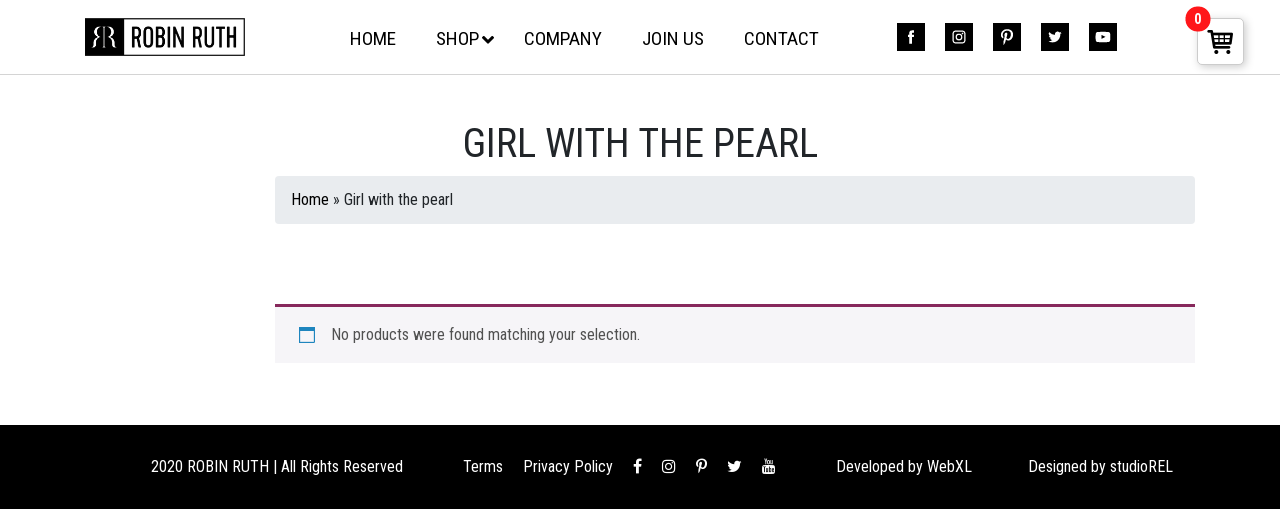

--- FILE ---
content_type: text/html; charset=UTF-8
request_url: https://robin-ruth.com/holland/product-tag/girl-with-the-pearl/
body_size: 10960
content:
<!DOCTYPE html>
<html lang="en-US">
<head>
	<meta charset="UTF-8">
	<meta name="viewport" content="width=device-width, initial-scale=1, shrink-to-fit=no">
	<link rel="profile" href="https://gmpg.org/xfn/11">
	<meta name='robots' content='index, follow, max-image-preview:large, max-snippet:-1, max-video-preview:-1' />
	<style>img:is([sizes="auto" i], [sizes^="auto," i]) { contain-intrinsic-size: 3000px 1500px }</style>
	
	<!-- This site is optimized with the Yoast SEO plugin v25.7 - https://yoast.com/wordpress/plugins/seo/ -->
	<title>Girl with the pearl Archives - Holland</title>
	<link rel="canonical" href="https://robin-ruth.com/holland/product-tag/girl-with-the-pearl/" />
	<meta property="og:locale" content="en_US" />
	<meta property="og:type" content="article" />
	<meta property="og:title" content="Girl with the pearl Archives - Holland" />
	<meta property="og:url" content="https://robin-ruth.com/holland/product-tag/girl-with-the-pearl/" />
	<meta property="og:site_name" content="Holland" />
	<meta name="twitter:card" content="summary_large_image" />
	<meta name="twitter:site" content="@RobinRuthAll" />
	<script type="application/ld+json" class="yoast-schema-graph">{"@context":"https://schema.org","@graph":[{"@type":"CollectionPage","@id":"https://robin-ruth.com/holland/product-tag/girl-with-the-pearl/","url":"https://robin-ruth.com/holland/product-tag/girl-with-the-pearl/","name":"Girl with the pearl Archives - Holland","isPartOf":{"@id":"https://robin-ruth.com/holland/#website"},"breadcrumb":{"@id":"https://robin-ruth.com/holland/product-tag/girl-with-the-pearl/#breadcrumb"},"inLanguage":"en-US"},{"@type":"BreadcrumbList","@id":"https://robin-ruth.com/holland/product-tag/girl-with-the-pearl/#breadcrumb","itemListElement":[{"@type":"ListItem","position":1,"name":"Home","item":"https://robin-ruth.com/holland/"},{"@type":"ListItem","position":2,"name":"Girl with the pearl"}]},{"@type":"WebSite","@id":"https://robin-ruth.com/holland/#website","url":"https://robin-ruth.com/holland/","name":"Robin Ruth Holland","description":"International casual lifestyle brand for the free-spirited traveler","publisher":{"@id":"https://robin-ruth.com/holland/#organization"},"potentialAction":[{"@type":"SearchAction","target":{"@type":"EntryPoint","urlTemplate":"https://robin-ruth.com/holland/?s={search_term_string}"},"query-input":{"@type":"PropertyValueSpecification","valueRequired":true,"valueName":"search_term_string"}}],"inLanguage":"en-US"},{"@type":"Organization","@id":"https://robin-ruth.com/holland/#organization","name":"Robin Ruth Holland","url":"https://robin-ruth.com/holland/","logo":{"@type":"ImageObject","inLanguage":"en-US","@id":"https://robin-ruth.com/holland/#/schema/logo/image/","url":"https://robin-ruth.com/holland/wp-content/uploads/sites/13/2020/10/logo.jpeg","contentUrl":"https://robin-ruth.com/holland/wp-content/uploads/sites/13/2020/10/logo.jpeg","width":736,"height":186,"caption":"Robin Ruth Holland"},"image":{"@id":"https://robin-ruth.com/holland/#/schema/logo/image/"},"sameAs":["https://www.facebook.com/RobinRuthOriginal/","https://x.com/RobinRuthAll","https://www.instagram.com/robinruthoriginal/","https://www.pinterest.com/robinruthall","https://youtube.com/c/RobinRuthALL"]}]}</script>
	<!-- / Yoast SEO plugin. -->


<link rel='dns-prefetch' href='//www.googletagmanager.com' />
<link rel="alternate" type="application/rss+xml" title="Holland &raquo; Feed" href="https://robin-ruth.com/holland/feed/" />
<link rel="alternate" type="application/rss+xml" title="Holland &raquo; Comments Feed" href="https://robin-ruth.com/holland/comments/feed/" />
<link rel="alternate" type="application/rss+xml" title="Holland &raquo; Girl with the pearl Tag Feed" href="https://robin-ruth.com/holland/product-tag/girl-with-the-pearl/feed/" />
<script type="text/javascript">
/* <![CDATA[ */
window._wpemojiSettings = {"baseUrl":"https:\/\/s.w.org\/images\/core\/emoji\/16.0.1\/72x72\/","ext":".png","svgUrl":"https:\/\/s.w.org\/images\/core\/emoji\/16.0.1\/svg\/","svgExt":".svg","source":{"concatemoji":"https:\/\/robin-ruth.com\/holland\/wp-includes\/js\/wp-emoji-release.min.js?ver=6.8.3"}};
/*! This file is auto-generated */
!function(s,n){var o,i,e;function c(e){try{var t={supportTests:e,timestamp:(new Date).valueOf()};sessionStorage.setItem(o,JSON.stringify(t))}catch(e){}}function p(e,t,n){e.clearRect(0,0,e.canvas.width,e.canvas.height),e.fillText(t,0,0);var t=new Uint32Array(e.getImageData(0,0,e.canvas.width,e.canvas.height).data),a=(e.clearRect(0,0,e.canvas.width,e.canvas.height),e.fillText(n,0,0),new Uint32Array(e.getImageData(0,0,e.canvas.width,e.canvas.height).data));return t.every(function(e,t){return e===a[t]})}function u(e,t){e.clearRect(0,0,e.canvas.width,e.canvas.height),e.fillText(t,0,0);for(var n=e.getImageData(16,16,1,1),a=0;a<n.data.length;a++)if(0!==n.data[a])return!1;return!0}function f(e,t,n,a){switch(t){case"flag":return n(e,"\ud83c\udff3\ufe0f\u200d\u26a7\ufe0f","\ud83c\udff3\ufe0f\u200b\u26a7\ufe0f")?!1:!n(e,"\ud83c\udde8\ud83c\uddf6","\ud83c\udde8\u200b\ud83c\uddf6")&&!n(e,"\ud83c\udff4\udb40\udc67\udb40\udc62\udb40\udc65\udb40\udc6e\udb40\udc67\udb40\udc7f","\ud83c\udff4\u200b\udb40\udc67\u200b\udb40\udc62\u200b\udb40\udc65\u200b\udb40\udc6e\u200b\udb40\udc67\u200b\udb40\udc7f");case"emoji":return!a(e,"\ud83e\udedf")}return!1}function g(e,t,n,a){var r="undefined"!=typeof WorkerGlobalScope&&self instanceof WorkerGlobalScope?new OffscreenCanvas(300,150):s.createElement("canvas"),o=r.getContext("2d",{willReadFrequently:!0}),i=(o.textBaseline="top",o.font="600 32px Arial",{});return e.forEach(function(e){i[e]=t(o,e,n,a)}),i}function t(e){var t=s.createElement("script");t.src=e,t.defer=!0,s.head.appendChild(t)}"undefined"!=typeof Promise&&(o="wpEmojiSettingsSupports",i=["flag","emoji"],n.supports={everything:!0,everythingExceptFlag:!0},e=new Promise(function(e){s.addEventListener("DOMContentLoaded",e,{once:!0})}),new Promise(function(t){var n=function(){try{var e=JSON.parse(sessionStorage.getItem(o));if("object"==typeof e&&"number"==typeof e.timestamp&&(new Date).valueOf()<e.timestamp+604800&&"object"==typeof e.supportTests)return e.supportTests}catch(e){}return null}();if(!n){if("undefined"!=typeof Worker&&"undefined"!=typeof OffscreenCanvas&&"undefined"!=typeof URL&&URL.createObjectURL&&"undefined"!=typeof Blob)try{var e="postMessage("+g.toString()+"("+[JSON.stringify(i),f.toString(),p.toString(),u.toString()].join(",")+"));",a=new Blob([e],{type:"text/javascript"}),r=new Worker(URL.createObjectURL(a),{name:"wpTestEmojiSupports"});return void(r.onmessage=function(e){c(n=e.data),r.terminate(),t(n)})}catch(e){}c(n=g(i,f,p,u))}t(n)}).then(function(e){for(var t in e)n.supports[t]=e[t],n.supports.everything=n.supports.everything&&n.supports[t],"flag"!==t&&(n.supports.everythingExceptFlag=n.supports.everythingExceptFlag&&n.supports[t]);n.supports.everythingExceptFlag=n.supports.everythingExceptFlag&&!n.supports.flag,n.DOMReady=!1,n.readyCallback=function(){n.DOMReady=!0}}).then(function(){return e}).then(function(){var e;n.supports.everything||(n.readyCallback(),(e=n.source||{}).concatemoji?t(e.concatemoji):e.wpemoji&&e.twemoji&&(t(e.twemoji),t(e.wpemoji)))}))}((window,document),window._wpemojiSettings);
/* ]]> */
</script>
<link rel='stylesheet' id='woo-conditional-shipping-blocks-style-css' href='https://robin-ruth.com/holland/wp-content/plugins/conditional-shipping-for-woocommerce/frontend/css/woo-conditional-shipping.css?ver=3.5.0.free' type='text/css' media='all' />
<style id='wp-emoji-styles-inline-css' type='text/css'>

	img.wp-smiley, img.emoji {
		display: inline !important;
		border: none !important;
		box-shadow: none !important;
		height: 1em !important;
		width: 1em !important;
		margin: 0 0.07em !important;
		vertical-align: -0.1em !important;
		background: none !important;
		padding: 0 !important;
	}
</style>
<link rel='stylesheet' id='wp-block-library-css' href='https://robin-ruth.com/holland/wp-includes/css/dist/block-library/style.min.css?ver=6.8.3' type='text/css' media='all' />
<style id='classic-theme-styles-inline-css' type='text/css'>
/*! This file is auto-generated */
.wp-block-button__link{color:#fff;background-color:#32373c;border-radius:9999px;box-shadow:none;text-decoration:none;padding:calc(.667em + 2px) calc(1.333em + 2px);font-size:1.125em}.wp-block-file__button{background:#32373c;color:#fff;text-decoration:none}
</style>
<style id='global-styles-inline-css' type='text/css'>
:root{--wp--preset--aspect-ratio--square: 1;--wp--preset--aspect-ratio--4-3: 4/3;--wp--preset--aspect-ratio--3-4: 3/4;--wp--preset--aspect-ratio--3-2: 3/2;--wp--preset--aspect-ratio--2-3: 2/3;--wp--preset--aspect-ratio--16-9: 16/9;--wp--preset--aspect-ratio--9-16: 9/16;--wp--preset--color--black: #000000;--wp--preset--color--cyan-bluish-gray: #abb8c3;--wp--preset--color--white: #ffffff;--wp--preset--color--pale-pink: #f78da7;--wp--preset--color--vivid-red: #cf2e2e;--wp--preset--color--luminous-vivid-orange: #ff6900;--wp--preset--color--luminous-vivid-amber: #fcb900;--wp--preset--color--light-green-cyan: #7bdcb5;--wp--preset--color--vivid-green-cyan: #00d084;--wp--preset--color--pale-cyan-blue: #8ed1fc;--wp--preset--color--vivid-cyan-blue: #0693e3;--wp--preset--color--vivid-purple: #9b51e0;--wp--preset--gradient--vivid-cyan-blue-to-vivid-purple: linear-gradient(135deg,rgba(6,147,227,1) 0%,rgb(155,81,224) 100%);--wp--preset--gradient--light-green-cyan-to-vivid-green-cyan: linear-gradient(135deg,rgb(122,220,180) 0%,rgb(0,208,130) 100%);--wp--preset--gradient--luminous-vivid-amber-to-luminous-vivid-orange: linear-gradient(135deg,rgba(252,185,0,1) 0%,rgba(255,105,0,1) 100%);--wp--preset--gradient--luminous-vivid-orange-to-vivid-red: linear-gradient(135deg,rgba(255,105,0,1) 0%,rgb(207,46,46) 100%);--wp--preset--gradient--very-light-gray-to-cyan-bluish-gray: linear-gradient(135deg,rgb(238,238,238) 0%,rgb(169,184,195) 100%);--wp--preset--gradient--cool-to-warm-spectrum: linear-gradient(135deg,rgb(74,234,220) 0%,rgb(151,120,209) 20%,rgb(207,42,186) 40%,rgb(238,44,130) 60%,rgb(251,105,98) 80%,rgb(254,248,76) 100%);--wp--preset--gradient--blush-light-purple: linear-gradient(135deg,rgb(255,206,236) 0%,rgb(152,150,240) 100%);--wp--preset--gradient--blush-bordeaux: linear-gradient(135deg,rgb(254,205,165) 0%,rgb(254,45,45) 50%,rgb(107,0,62) 100%);--wp--preset--gradient--luminous-dusk: linear-gradient(135deg,rgb(255,203,112) 0%,rgb(199,81,192) 50%,rgb(65,88,208) 100%);--wp--preset--gradient--pale-ocean: linear-gradient(135deg,rgb(255,245,203) 0%,rgb(182,227,212) 50%,rgb(51,167,181) 100%);--wp--preset--gradient--electric-grass: linear-gradient(135deg,rgb(202,248,128) 0%,rgb(113,206,126) 100%);--wp--preset--gradient--midnight: linear-gradient(135deg,rgb(2,3,129) 0%,rgb(40,116,252) 100%);--wp--preset--font-size--small: 13px;--wp--preset--font-size--medium: 20px;--wp--preset--font-size--large: 36px;--wp--preset--font-size--x-large: 42px;--wp--preset--spacing--20: 0.44rem;--wp--preset--spacing--30: 0.67rem;--wp--preset--spacing--40: 1rem;--wp--preset--spacing--50: 1.5rem;--wp--preset--spacing--60: 2.25rem;--wp--preset--spacing--70: 3.38rem;--wp--preset--spacing--80: 5.06rem;--wp--preset--shadow--natural: 6px 6px 9px rgba(0, 0, 0, 0.2);--wp--preset--shadow--deep: 12px 12px 50px rgba(0, 0, 0, 0.4);--wp--preset--shadow--sharp: 6px 6px 0px rgba(0, 0, 0, 0.2);--wp--preset--shadow--outlined: 6px 6px 0px -3px rgba(255, 255, 255, 1), 6px 6px rgba(0, 0, 0, 1);--wp--preset--shadow--crisp: 6px 6px 0px rgba(0, 0, 0, 1);}:where(.is-layout-flex){gap: 0.5em;}:where(.is-layout-grid){gap: 0.5em;}body .is-layout-flex{display: flex;}.is-layout-flex{flex-wrap: wrap;align-items: center;}.is-layout-flex > :is(*, div){margin: 0;}body .is-layout-grid{display: grid;}.is-layout-grid > :is(*, div){margin: 0;}:where(.wp-block-columns.is-layout-flex){gap: 2em;}:where(.wp-block-columns.is-layout-grid){gap: 2em;}:where(.wp-block-post-template.is-layout-flex){gap: 1.25em;}:where(.wp-block-post-template.is-layout-grid){gap: 1.25em;}.has-black-color{color: var(--wp--preset--color--black) !important;}.has-cyan-bluish-gray-color{color: var(--wp--preset--color--cyan-bluish-gray) !important;}.has-white-color{color: var(--wp--preset--color--white) !important;}.has-pale-pink-color{color: var(--wp--preset--color--pale-pink) !important;}.has-vivid-red-color{color: var(--wp--preset--color--vivid-red) !important;}.has-luminous-vivid-orange-color{color: var(--wp--preset--color--luminous-vivid-orange) !important;}.has-luminous-vivid-amber-color{color: var(--wp--preset--color--luminous-vivid-amber) !important;}.has-light-green-cyan-color{color: var(--wp--preset--color--light-green-cyan) !important;}.has-vivid-green-cyan-color{color: var(--wp--preset--color--vivid-green-cyan) !important;}.has-pale-cyan-blue-color{color: var(--wp--preset--color--pale-cyan-blue) !important;}.has-vivid-cyan-blue-color{color: var(--wp--preset--color--vivid-cyan-blue) !important;}.has-vivid-purple-color{color: var(--wp--preset--color--vivid-purple) !important;}.has-black-background-color{background-color: var(--wp--preset--color--black) !important;}.has-cyan-bluish-gray-background-color{background-color: var(--wp--preset--color--cyan-bluish-gray) !important;}.has-white-background-color{background-color: var(--wp--preset--color--white) !important;}.has-pale-pink-background-color{background-color: var(--wp--preset--color--pale-pink) !important;}.has-vivid-red-background-color{background-color: var(--wp--preset--color--vivid-red) !important;}.has-luminous-vivid-orange-background-color{background-color: var(--wp--preset--color--luminous-vivid-orange) !important;}.has-luminous-vivid-amber-background-color{background-color: var(--wp--preset--color--luminous-vivid-amber) !important;}.has-light-green-cyan-background-color{background-color: var(--wp--preset--color--light-green-cyan) !important;}.has-vivid-green-cyan-background-color{background-color: var(--wp--preset--color--vivid-green-cyan) !important;}.has-pale-cyan-blue-background-color{background-color: var(--wp--preset--color--pale-cyan-blue) !important;}.has-vivid-cyan-blue-background-color{background-color: var(--wp--preset--color--vivid-cyan-blue) !important;}.has-vivid-purple-background-color{background-color: var(--wp--preset--color--vivid-purple) !important;}.has-black-border-color{border-color: var(--wp--preset--color--black) !important;}.has-cyan-bluish-gray-border-color{border-color: var(--wp--preset--color--cyan-bluish-gray) !important;}.has-white-border-color{border-color: var(--wp--preset--color--white) !important;}.has-pale-pink-border-color{border-color: var(--wp--preset--color--pale-pink) !important;}.has-vivid-red-border-color{border-color: var(--wp--preset--color--vivid-red) !important;}.has-luminous-vivid-orange-border-color{border-color: var(--wp--preset--color--luminous-vivid-orange) !important;}.has-luminous-vivid-amber-border-color{border-color: var(--wp--preset--color--luminous-vivid-amber) !important;}.has-light-green-cyan-border-color{border-color: var(--wp--preset--color--light-green-cyan) !important;}.has-vivid-green-cyan-border-color{border-color: var(--wp--preset--color--vivid-green-cyan) !important;}.has-pale-cyan-blue-border-color{border-color: var(--wp--preset--color--pale-cyan-blue) !important;}.has-vivid-cyan-blue-border-color{border-color: var(--wp--preset--color--vivid-cyan-blue) !important;}.has-vivid-purple-border-color{border-color: var(--wp--preset--color--vivid-purple) !important;}.has-vivid-cyan-blue-to-vivid-purple-gradient-background{background: var(--wp--preset--gradient--vivid-cyan-blue-to-vivid-purple) !important;}.has-light-green-cyan-to-vivid-green-cyan-gradient-background{background: var(--wp--preset--gradient--light-green-cyan-to-vivid-green-cyan) !important;}.has-luminous-vivid-amber-to-luminous-vivid-orange-gradient-background{background: var(--wp--preset--gradient--luminous-vivid-amber-to-luminous-vivid-orange) !important;}.has-luminous-vivid-orange-to-vivid-red-gradient-background{background: var(--wp--preset--gradient--luminous-vivid-orange-to-vivid-red) !important;}.has-very-light-gray-to-cyan-bluish-gray-gradient-background{background: var(--wp--preset--gradient--very-light-gray-to-cyan-bluish-gray) !important;}.has-cool-to-warm-spectrum-gradient-background{background: var(--wp--preset--gradient--cool-to-warm-spectrum) !important;}.has-blush-light-purple-gradient-background{background: var(--wp--preset--gradient--blush-light-purple) !important;}.has-blush-bordeaux-gradient-background{background: var(--wp--preset--gradient--blush-bordeaux) !important;}.has-luminous-dusk-gradient-background{background: var(--wp--preset--gradient--luminous-dusk) !important;}.has-pale-ocean-gradient-background{background: var(--wp--preset--gradient--pale-ocean) !important;}.has-electric-grass-gradient-background{background: var(--wp--preset--gradient--electric-grass) !important;}.has-midnight-gradient-background{background: var(--wp--preset--gradient--midnight) !important;}.has-small-font-size{font-size: var(--wp--preset--font-size--small) !important;}.has-medium-font-size{font-size: var(--wp--preset--font-size--medium) !important;}.has-large-font-size{font-size: var(--wp--preset--font-size--large) !important;}.has-x-large-font-size{font-size: var(--wp--preset--font-size--x-large) !important;}
:where(.wp-block-post-template.is-layout-flex){gap: 1.25em;}:where(.wp-block-post-template.is-layout-grid){gap: 1.25em;}
:where(.wp-block-columns.is-layout-flex){gap: 2em;}:where(.wp-block-columns.is-layout-grid){gap: 2em;}
:root :where(.wp-block-pullquote){font-size: 1.5em;line-height: 1.6;}
</style>
<link rel='stylesheet' id='woocommerce-layout-css' href='https://robin-ruth.com/holland/wp-content/plugins/woocommerce/assets/css/woocommerce-layout.css?ver=10.1.0' type='text/css' media='all' />
<link rel='stylesheet' id='woocommerce-smallscreen-css' href='https://robin-ruth.com/holland/wp-content/plugins/woocommerce/assets/css/woocommerce-smallscreen.css?ver=10.1.0' type='text/css' media='only screen and (max-width: 768px)' />
<link rel='stylesheet' id='woocommerce-general-css' href='https://robin-ruth.com/holland/wp-content/plugins/woocommerce/assets/css/woocommerce.css?ver=10.1.0' type='text/css' media='all' />
<style id='woocommerce-inline-inline-css' type='text/css'>
.woocommerce form .form-row .required { visibility: visible; }
</style>
<link rel='stylesheet' id='woo_conditional_shipping_css-css' href='https://robin-ruth.com/holland/wp-content/plugins/conditional-shipping-for-woocommerce/includes/frontend/../../frontend/css/woo-conditional-shipping.css?ver=3.5.0.free' type='text/css' media='all' />
<link rel='stylesheet' id='yith-wacp-frontend-css' href='https://robin-ruth.com/holland/wp-content/plugins/yith-woocommerce-added-to-cart-popup-premium/assets/css/wacp-frontend.css?ver=6.8.3' type='text/css' media='all' />
<style id='yith-wacp-frontend-inline-css' type='text/css'>

                #yith-wacp-popup .yith-wacp-content a.button {
                        background: #ebe9eb;
                        color: #515151;
                }
                #yith-wacp-popup .yith-wacp-content a.button:hover {
                        background: #dad8da;
                        color: #515151;
                }
#yith-wacp-popup .yith-wacp-wrapper{max-width: 700px;max-height: 700px;}#yith-wacp-popup .yith-wacp-message:before{min-width: 30px; min-height:30px;background: url(https://robin-ruth.com/holland/wp-content/plugins/yith-woocommerce-added-to-cart-popup-premium/assets/images/message-icon.png) no-repeat center center;}#yith-wacp-popup .yith-wacp-main{background-color: #ffffff;}
			#yith-wacp-popup .yith-wacp-overlay{background-color: #000000;}
			#yith-wacp-popup.open .yith-wacp-overlay{opacity: 0.8;}
			#yith-wacp-popup .yith-wacp-close{color: #ffffff;}
			#yith-wacp-popup .yith-wacp-close:hover{color: #c0c0c0;}
			#yith-wacp-popup .yith-wacp-message{color: #000000;background-color: #e6ffc5;}
			.yith-wacp-content .cart-info > div{color: #565656;}
			.yith-wacp-content .cart-info > div span{color: #000000;}
			.yith-wacp-content table.cart-list td.item-info .item-name:hover,.yith-wacp-content h3.product-title:hover{color: #565656;}
			.yith-wacp-content table.cart-list td.item-info .item-name,.yith-wacp-content table.cart-list td.item-info dl,.yith-wacp-content h3.product-title{color: #000000;}
			.yith-wacp-content table.cart-list td.item-info .item-price,.yith-wacp-content .product-price,.yith-wacp-content ul.products li.product .price,.yith-wacp-content ul.products li.product .price ins {color: #565656;}
</style>
<link rel='stylesheet' id='yith-wcan-frontend-css' href='https://robin-ruth.com/holland/wp-content/plugins/yith-woocommerce-ajax-product-filter-premium/assets/css/frontend.css?ver=3.11.2' type='text/css' media='all' />
<style id='yith-wcan-frontend-inline-css' type='text/css'>
.widget h3.widget-title.with-dropdown {position: relative; cursor: pointer;}
                    .widget h3.widget-title.with-dropdown .widget-dropdown { border-width: 0; width: 22px; height: 22px; background: url(https://robin-ruth.com/holland/wp-content/plugins/yith-woocommerce-ajax-product-filter-premium/assets/images/select-arrow.png) top 0px right no-repeat; background-size: 95% !important; position: absolute; top: 0; right: 0;}
                    .widget h3.widget-title.with-dropdown.open .widget-dropdown {background-position: bottom 15px right;}
</style>
<link rel='stylesheet' id='brands-styles-css' href='https://robin-ruth.com/holland/wp-content/plugins/woocommerce/assets/css/brands.css?ver=10.1.0' type='text/css' media='all' />
<link rel='stylesheet' id='understrap-styles-css' href='https://robin-ruth.com/holland/wp-content/themes/robin-ruth/css/theme.min.css?ver=0.9.4.1603131524' type='text/css' media='all' />
<link rel='stylesheet' id='animate-css' href='https://robin-ruth.com/holland/wp-content/themes/robin-ruth/css/animate.css?ver=6.8.3' type='text/css' media='all' />
<link rel='stylesheet' id='wacp-scroller-plugin-css-css' href='https://robin-ruth.com/holland/wp-content/plugins/yith-woocommerce-added-to-cart-popup-premium/assets/css/perfect-scrollbar.css?ver=6.8.3' type='text/css' media='all' />
<link rel='stylesheet' id='ubermenu-css' href='https://robin-ruth.com/holland/wp-content/plugins/ubermenu/pro/assets/css/ubermenu.min.css?ver=3.6.1' type='text/css' media='all' />
<link rel='stylesheet' id='ubermenu-minimal-css' href='https://robin-ruth.com/holland/wp-content/plugins/ubermenu/assets/css/skins/minimal.css?ver=6.8.3' type='text/css' media='all' />
<link rel='stylesheet' id='ubermenu-font-awesome-all-css' href='https://robin-ruth.com/holland/wp-content/plugins/ubermenu/assets/fontawesome/css/all.min.css?ver=6.8.3' type='text/css' media='all' />
<script type="text/javascript" src="https://robin-ruth.com/holland/wp-includes/js/jquery/jquery.min.js?ver=3.7.1" id="jquery-core-js"></script>
<script type="text/javascript" src="https://robin-ruth.com/holland/wp-includes/js/jquery/jquery-migrate.min.js?ver=3.4.1" id="jquery-migrate-js"></script>
<script type="text/javascript" src="https://robin-ruth.com/holland/wp-content/plugins/woocommerce/assets/js/jquery-blockui/jquery.blockUI.min.js?ver=2.7.0-wc.10.1.0" id="jquery-blockui-js" defer="defer" data-wp-strategy="defer"></script>
<script type="text/javascript" id="wc-add-to-cart-js-extra">
/* <![CDATA[ */
var wc_add_to_cart_params = {"ajax_url":"\/holland\/wp-admin\/admin-ajax.php","wc_ajax_url":"\/holland\/?wc-ajax=%%endpoint%%","i18n_view_cart":"View cart","cart_url":"https:\/\/robin-ruth.com\/holland\/cart\/","is_cart":"","cart_redirect_after_add":"no"};
/* ]]> */
</script>
<script type="text/javascript" src="https://robin-ruth.com/holland/wp-content/plugins/woocommerce/assets/js/frontend/add-to-cart.min.js?ver=10.1.0" id="wc-add-to-cart-js" defer="defer" data-wp-strategy="defer"></script>
<script type="text/javascript" src="https://robin-ruth.com/holland/wp-content/plugins/woocommerce/assets/js/js-cookie/js.cookie.min.js?ver=2.1.4-wc.10.1.0" id="js-cookie-js" defer="defer" data-wp-strategy="defer"></script>
<script type="text/javascript" id="woocommerce-js-extra">
/* <![CDATA[ */
var woocommerce_params = {"ajax_url":"\/holland\/wp-admin\/admin-ajax.php","wc_ajax_url":"\/holland\/?wc-ajax=%%endpoint%%","i18n_password_show":"Show password","i18n_password_hide":"Hide password"};
/* ]]> */
</script>
<script type="text/javascript" src="https://robin-ruth.com/holland/wp-content/plugins/woocommerce/assets/js/frontend/woocommerce.min.js?ver=10.1.0" id="woocommerce-js" defer="defer" data-wp-strategy="defer"></script>
<script type="text/javascript" id="woo-conditional-shipping-js-js-extra">
/* <![CDATA[ */
var conditional_shipping_settings = {"trigger_fields":[]};
/* ]]> */
</script>
<script type="text/javascript" src="https://robin-ruth.com/holland/wp-content/plugins/conditional-shipping-for-woocommerce/includes/frontend/../../frontend/js/woo-conditional-shipping.js?ver=3.5.0.free" id="woo-conditional-shipping-js-js"></script>

<!-- Google tag (gtag.js) snippet added by Site Kit -->
<!-- Google Analytics snippet added by Site Kit -->
<script type="text/javascript" src="https://www.googletagmanager.com/gtag/js?id=G-XQSKKJW3SF" id="google_gtagjs-js" async></script>
<script type="text/javascript" id="google_gtagjs-js-after">
/* <![CDATA[ */
window.dataLayer = window.dataLayer || [];function gtag(){dataLayer.push(arguments);}
gtag("set","linker",{"domains":["robin-ruth.com"]});
gtag("js", new Date());
gtag("set", "developer_id.dZTNiMT", true);
gtag("config", "G-XQSKKJW3SF");
/* ]]> */
</script>
<link rel="https://api.w.org/" href="https://robin-ruth.com/holland/wp-json/" /><link rel="alternate" title="JSON" type="application/json" href="https://robin-ruth.com/holland/wp-json/wp/v2/product_tag/193" /><link rel="EditURI" type="application/rsd+xml" title="RSD" href="https://robin-ruth.com/holland/xmlrpc.php?rsd" />
<meta name="generator" content="WordPress 6.8.3" />
<meta name="generator" content="WooCommerce 10.1.0" />
<style id="ubermenu-custom-generated-css">
/** Font Awesome 4 Compatibility **/
.fa{font-style:normal;font-variant:normal;font-weight:normal;font-family:FontAwesome;}

/** UberMenu Custom Menu Styles (Customizer) **/
/* main */
 .ubermenu-main .ubermenu-item-level-0 > .ubermenu-target { font-size:1.2rem; text-transform:uppercase; color:#000000; }
 .ubermenu-main .ubermenu-nav .ubermenu-item.ubermenu-item-level-0 > .ubermenu-target { font-weight:500; }



/** UberMenu Custom Tweaks (General Settings) **/
.ubermenu-sub-indicators .ubermenu-has-submenu-drop>.ubermenu-target>.ubermenu-sub-indicator {
    position: absolute;
    right: 10px;
    top: 50%;
    margin-top: -9px;
}

/** UberMenu Custom Tweaks - Mobile **/
@media screen and (max-width:959px){
.ubermenu-responsive-toggle, .ubermenu-sticky-toggle-wrapper {
    display: block;
    position: absolute;
    top: 10px;
}
.ubermenu-skin-minimal.ubermenu-responsive-toggle {
    background: transparent;
    color: #333;
    font-size: 30px;
    text-transform: none;
    font-weight: normal;
}
.ubermenu-responsive-default.ubermenu-responsive .ubermenu-item.ubermenu-active>.ubermenu-submenu.ubermenu-submenu-type-mega {
    max-height: 400px;
    height: auto;
    overflow: inherit;
    overflow-y: auto;
}
}
/* Status: Loaded from Transient */

</style><meta name="generator" content="Site Kit by Google 1.159.0" /><meta name="mobile-web-app-capable" content="yes">
<meta name="apple-mobile-web-app-capable" content="yes">
<meta name="apple-mobile-web-app-title" content="Holland - International casual lifestyle brand for the free-spirited traveler">
	<noscript><style>.woocommerce-product-gallery{ opacity: 1 !important; }</style></noscript>
	<meta name="google-site-verification" content="lLSG9sZKdpScnv6qP2sOU6D0_cFA5chMCj6yCrmLiQM">
<!-- Google AdSense meta tags added by Site Kit -->
<meta name="google-adsense-platform-account" content="ca-host-pub-2644536267352236">
<meta name="google-adsense-platform-domain" content="sitekit.withgoogle.com">
<!-- End Google AdSense meta tags added by Site Kit -->
<link rel="icon" href="https://robin-ruth.com/holland/wp-content/uploads/sites/13/2019/11/cropped-favicon-32x32.png" sizes="32x32" />
<link rel="icon" href="https://robin-ruth.com/holland/wp-content/uploads/sites/13/2019/11/cropped-favicon-192x192.png" sizes="192x192" />
<link rel="apple-touch-icon" href="https://robin-ruth.com/holland/wp-content/uploads/sites/13/2019/11/cropped-favicon-180x180.png" />
<meta name="msapplication-TileImage" content="https://robin-ruth.com/holland/wp-content/uploads/sites/13/2019/11/cropped-favicon-270x270.png" />
	<script src="https://cdnjs.cloudflare.com/ajax/libs/parallax/3.1.0/parallax.min.js"></script>
</head>

<body data-rsssl=1 class="archive tax-product_tag term-girl-with-the-pearl term-193 wp-custom-logo wp-embed-responsive wp-theme-robin-ruth theme-robin-ruth woocommerce woocommerce-page woocommerce-no-js yith-wcan-pro hfeed">
<div class="site" id="page">

	<!-- ******************* The Navbar Area ******************* -->
	<div id="wrapper-navbar" itemscope itemtype="http://schema.org/WebSite">

		<a class="skip-link sr-only sr-only-focusable" href="#content">Skip to content</a>

		<nav class="navbar navbar-expand-md navbar-light bg-secondary fixed-top">

					<div class="container">
		
					<!-- Your site title as branding in the menu -->
					<a href="https://robin-ruth.com/holland/" class="navbar-brand custom-logo-link" rel="home"><img width="313" height="75" src="https://robin-ruth.com/holland/wp-content/uploads/sites/13/2020/10/Logo.png" class="img-fluid" alt="Holland" decoding="async" srcset="https://robin-ruth.com/holland/wp-content/uploads/sites/13/2020/10/Logo.png 313w, https://robin-ruth.com/holland/wp-content/uploads/sites/13/2020/10/Logo-300x72.png 300w" sizes="(max-width: 313px) 100vw, 313px" /></a><!-- end custom logo -->

				<!-- <button class="navbar-toggler" type="button" data-toggle="collapse" data-target="#navbarNavDropdown" aria-controls="navbarNavDropdown" aria-expanded="false" aria-label="">
					<span class="navbar-toggler-icon"></span>
				</button> -->
				<!-- <button class="navbar-toggler first-button" type="button" data-toggle="collapse" data-target="#navbarSupportedContent20" aria-controls="navbarSupportedContent20" aria-expanded="false" aria-label="Toggle navigation">
    				<div class="animated-icon1"><span></span><span></span><span></span></div>
  				</button> -->

				<!-- The WordPress Menu goes here -->
				
<!-- UberMenu [Configuration:main] [Theme Loc:primary] [Integration:auto] -->
<a class="ubermenu-responsive-toggle ubermenu-responsive-toggle-main ubermenu-skin-minimal ubermenu-loc-primary ubermenu-responsive-toggle-content-align-left ubermenu-responsive-toggle-align-full ubermenu-responsive-toggle-icon-only " tabindex="0" data-ubermenu-target="ubermenu-main-2-primary-2"><i class="fas fa-bars" ></i></a><nav id="ubermenu-main-2-primary-2" class="ubermenu ubermenu-nojs ubermenu-main ubermenu-menu-2 ubermenu-loc-primary ubermenu-responsive ubermenu-responsive-default ubermenu-responsive-collapse ubermenu-horizontal ubermenu-transition-none ubermenu-trigger-hover_intent ubermenu-skin-minimal  ubermenu-bar-align-center ubermenu-items-align-auto ubermenu-bound ubermenu-disable-submenu-scroll ubermenu-sub-indicators ubermenu-retractors-responsive ubermenu-submenu-indicator-closes"><ul id="ubermenu-nav-main-2-primary" class="ubermenu-nav" data-title="Main"><li id="menu-item-531" class="ubermenu-item ubermenu-item-type-custom ubermenu-item-object-custom ubermenu-item-531 ubermenu-item-level-0 ubermenu-column ubermenu-column-auto" ><a class="ubermenu-target ubermenu-item-layout-default ubermenu-item-layout-text_only" href="http://robin-ruth.com/" tabindex="0"><span class="ubermenu-target-title ubermenu-target-text">HOME</span></a></li><li id="menu-item-79" class="ubermenu-item ubermenu-item-type-custom ubermenu-item-object-custom ubermenu-item-has-children ubermenu-item-79 ubermenu-item-level-0 ubermenu-column ubermenu-column-auto ubermenu-has-submenu-drop ubermenu-has-submenu-mega" ><a class="ubermenu-target ubermenu-item-layout-default ubermenu-item-layout-text_only" href="#" tabindex="0"><span class="ubermenu-target-title ubermenu-target-text">SHOP</span><i class='ubermenu-sub-indicator fas fa-angle-down'></i></a><ul  class="ubermenu-submenu ubermenu-submenu-id-79 ubermenu-submenu-type-auto ubermenu-submenu-type-mega ubermenu-submenu-drop ubermenu-submenu-align-full_width"  ><li id="menu-item-612" class="ubermenu-item ubermenu-item-type-custom ubermenu-item-object-custom ubermenu-item-has-children ubermenu-item-612 ubermenu-item-auto ubermenu-item-header ubermenu-item-level-1 ubermenu-column ubermenu-column-auto ubermenu-has-submenu-stack" ><a class="ubermenu-target ubermenu-item-layout-default ubermenu-item-layout-text_only" href="#"><span class="ubermenu-target-title ubermenu-target-text">EUROPE</span></a><ul  class="ubermenu-submenu ubermenu-submenu-id-612 ubermenu-submenu-type-auto ubermenu-submenu-type-stack"  ><li id="menu-item-902" class="ubermenu-item ubermenu-item-type-custom ubermenu-item-object-custom ubermenu-item-902 ubermenu-item-auto ubermenu-item-normal ubermenu-item-level-2 ubermenu-column ubermenu-column-auto" ><a class="ubermenu-target ubermenu-item-layout-default ubermenu-item-layout-text_only" target="_blank" href="https://www.fashioninthecity.eu/"><span class="ubermenu-target-title ubermenu-target-text">Austria</span></a></li><li id="menu-item-592" class="ubermenu-item ubermenu-item-type-custom ubermenu-item-object-custom ubermenu-item-592 ubermenu-item-auto ubermenu-item-normal ubermenu-item-level-2 ubermenu-column ubermenu-column-auto" ><a class="ubermenu-target ubermenu-item-layout-default ubermenu-item-layout-text_only" target="_blank" href="https://www.fashioninthecity.eu/"><span class="ubermenu-target-title ubermenu-target-text">Denmark</span></a></li><li id="menu-item-600" class="ubermenu-item ubermenu-item-type-custom ubermenu-item-object-custom ubermenu-item-600 ubermenu-item-auto ubermenu-item-normal ubermenu-item-level-2 ubermenu-column ubermenu-column-auto" ><a class="ubermenu-target ubermenu-item-layout-default ubermenu-item-layout-text_only" href="https://www.fashioninthecity.eu/"><span class="ubermenu-target-title ubermenu-target-text">Germany</span></a></li><li id="menu-item-113" class="ubermenu-item ubermenu-item-type-custom ubermenu-item-object-custom ubermenu-item-113 ubermenu-item-auto ubermenu-item-normal ubermenu-item-level-2 ubermenu-column ubermenu-column-auto" ><a class="ubermenu-target ubermenu-item-layout-default ubermenu-item-layout-text_only" href="/holland/"><span class="ubermenu-target-title ubermenu-target-text">Holland</span></a></li><li id="menu-item-625" class="ubermenu-item ubermenu-item-type-custom ubermenu-item-object-custom ubermenu-item-625 ubermenu-item-auto ubermenu-item-normal ubermenu-item-level-2 ubermenu-column ubermenu-column-auto" ><a class="ubermenu-target ubermenu-item-layout-default ubermenu-item-layout-text_only" href="/spain/"><span class="ubermenu-target-title ubermenu-target-text">Spain</span></a></li><li id="menu-item-590" class="ubermenu-item ubermenu-item-type-custom ubermenu-item-object-custom ubermenu-item-590 ubermenu-item-auto ubermenu-item-normal ubermenu-item-level-2 ubermenu-column ubermenu-column-auto" ><a class="ubermenu-target ubermenu-item-layout-default ubermenu-item-layout-text_only" target="_blank" href="https://www.robinruth.net/"><span class="ubermenu-target-title ubermenu-target-text">Sweden</span></a></li><li id="menu-item-601" class="ubermenu-item ubermenu-item-type-custom ubermenu-item-object-custom ubermenu-item-601 ubermenu-item-auto ubermenu-item-normal ubermenu-item-level-2 ubermenu-column ubermenu-column-auto" ><a class="ubermenu-target ubermenu-item-layout-default ubermenu-item-layout-text_only" target="_blank" href="http://robin-ruth.cz/"><span class="ubermenu-target-title ubermenu-target-text">Czech Republic</span></a></li><li id="menu-item-603" class="ubermenu-item ubermenu-item-type-custom ubermenu-item-object-custom ubermenu-item-603 ubermenu-item-auto ubermenu-item-normal ubermenu-item-level-2 ubermenu-column ubermenu-column-auto" ><a class="ubermenu-target ubermenu-item-layout-default ubermenu-item-layout-text_only" target="_blank" href="https://www.citysouvenirs.lt/souvenirs/robin-ruth"><span class="ubermenu-target-title ubermenu-target-text">Lithuania</span></a></li><li id="menu-item-602" class="ubermenu-item ubermenu-item-type-custom ubermenu-item-object-custom ubermenu-item-602 ubermenu-item-auto ubermenu-item-normal ubermenu-item-level-2 ubermenu-column ubermenu-column-auto" ><a class="ubermenu-target ubermenu-item-layout-default ubermenu-item-layout-text_only" target="_blank" href="https://www.robin-ruth.ee/"><span class="ubermenu-target-title ubermenu-target-text">Estonia</span></a></li><li id="menu-item-605" class="ubermenu-item ubermenu-item-type-custom ubermenu-item-object-custom ubermenu-item-605 ubermenu-item-auto ubermenu-item-normal ubermenu-item-level-2 ubermenu-column ubermenu-column-auto" ><a class="ubermenu-target ubermenu-item-layout-default ubermenu-item-layout-text_only" target="_blank" href="http://robin-ruth.ru/"><span class="ubermenu-target-title ubermenu-target-text">Russia</span></a></li><li id="menu-item-591" class="ubermenu-item ubermenu-item-type-custom ubermenu-item-object-custom ubermenu-item-591 ubermenu-item-auto ubermenu-item-normal ubermenu-item-level-2 ubermenu-column ubermenu-column-auto" ><a class="ubermenu-target ubermenu-item-layout-default ubermenu-item-layout-text_only" target="_blank" href="https://www.robinruth.net/"><span class="ubermenu-target-title ubermenu-target-text">Finland</span></a></li><li id="menu-item-903" class="ubermenu-item ubermenu-item-type-custom ubermenu-item-object-custom ubermenu-item-903 ubermenu-item-auto ubermenu-item-normal ubermenu-item-level-2 ubermenu-column ubermenu-column-auto" ><a class="ubermenu-target ubermenu-item-layout-default ubermenu-item-layout-text_only" target="_blank" href="https://www.fashioninthecity.eu/"><span class="ubermenu-target-title ubermenu-target-text">Poland</span></a></li><li id="menu-item-904" class="ubermenu-item ubermenu-item-type-custom ubermenu-item-object-custom ubermenu-item-904 ubermenu-item-auto ubermenu-item-normal ubermenu-item-level-2 ubermenu-column ubermenu-column-auto" ><a class="ubermenu-target ubermenu-item-layout-default ubermenu-item-layout-text_only" target="_blank" href="https://www.fashioninthecity.eu/"><span class="ubermenu-target-title ubermenu-target-text">United Kingdom</span></a></li></ul></li><li id="menu-item-613" class="ubermenu-item ubermenu-item-type-custom ubermenu-item-object-custom ubermenu-item-has-children ubermenu-item-613 ubermenu-item-auto ubermenu-item-header ubermenu-item-level-1 ubermenu-column ubermenu-column-auto ubermenu-has-submenu-stack" ><a class="ubermenu-target ubermenu-item-layout-default ubermenu-item-layout-text_only" href="#"><span class="ubermenu-target-title ubermenu-target-text">SOUTH AMERICA</span></a><ul  class="ubermenu-submenu ubermenu-submenu-id-613 ubermenu-submenu-type-auto ubermenu-submenu-type-stack"  ><li id="menu-item-597" class="ubermenu-item ubermenu-item-type-custom ubermenu-item-object-custom ubermenu-item-597 ubermenu-item-auto ubermenu-item-normal ubermenu-item-level-2 ubermenu-column ubermenu-column-auto" ><a class="ubermenu-target ubermenu-item-layout-default ubermenu-item-layout-text_only" target="_blank" href="http://www.robinruth.mitiendanube.com/"><span class="ubermenu-target-title ubermenu-target-text">Argentina</span></a></li><li id="menu-item-594" class="ubermenu-item ubermenu-item-type-custom ubermenu-item-object-custom ubermenu-item-594 ubermenu-item-auto ubermenu-item-normal ubermenu-item-level-2 ubermenu-column ubermenu-column-auto" ><a class="ubermenu-target ubermenu-item-layout-default ubermenu-item-layout-text_only" target="_blank" href="https://robin-ruth.com.br/"><span class="ubermenu-target-title ubermenu-target-text">Brazil</span></a></li><li id="menu-item-596" class="ubermenu-item ubermenu-item-type-custom ubermenu-item-object-custom ubermenu-item-596 ubermenu-item-auto ubermenu-item-normal ubermenu-item-level-2 ubermenu-column ubermenu-column-auto" ><a class="ubermenu-target ubermenu-item-layout-default ubermenu-item-layout-text_only" target="_blank" href="http://www.robinruthcr.com/"><span class="ubermenu-target-title ubermenu-target-text">Costa Rica</span></a></li><li id="menu-item-595" class="ubermenu-item ubermenu-item-type-custom ubermenu-item-object-custom ubermenu-item-595 ubermenu-item-auto ubermenu-item-normal ubermenu-item-level-2 ubermenu-column ubermenu-column-auto" ><a class="ubermenu-target ubermenu-item-layout-default ubermenu-item-layout-text_only" target="_blank" href="https://www.robinruthpanama.com/"><span class="ubermenu-target-title ubermenu-target-text">Panama</span></a></li></ul></li><li id="menu-item-614" class="ubermenu-item ubermenu-item-type-custom ubermenu-item-object-custom ubermenu-item-has-children ubermenu-item-614 ubermenu-item-auto ubermenu-item-header ubermenu-item-level-1 ubermenu-column ubermenu-column-auto ubermenu-has-submenu-stack" ><a class="ubermenu-target ubermenu-item-layout-default ubermenu-item-layout-text_only" href="#"><span class="ubermenu-target-title ubermenu-target-text">NORTH AMERICA</span></a><ul  class="ubermenu-submenu ubermenu-submenu-id-614 ubermenu-submenu-type-auto ubermenu-submenu-type-stack"  ><li id="menu-item-593" class="ubermenu-item ubermenu-item-type-custom ubermenu-item-object-custom ubermenu-item-593 ubermenu-item-auto ubermenu-item-normal ubermenu-item-level-2 ubermenu-column ubermenu-column-auto" ><a class="ubermenu-target ubermenu-item-layout-default ubermenu-item-layout-text_only" target="_blank" href="http://robinruthstore.com/"><span class="ubermenu-target-title ubermenu-target-text">USA</span></a></li></ul></li><li id="menu-item-615" class="ubermenu-item ubermenu-item-type-custom ubermenu-item-object-custom ubermenu-item-has-children ubermenu-item-615 ubermenu-item-auto ubermenu-item-header ubermenu-item-level-1 ubermenu-column ubermenu-column-auto ubermenu-has-submenu-stack" ><a class="ubermenu-target ubermenu-item-layout-default ubermenu-item-layout-text_only" href="#"><span class="ubermenu-target-title ubermenu-target-text">ASIA</span></a><ul  class="ubermenu-submenu ubermenu-submenu-id-615 ubermenu-submenu-type-auto ubermenu-submenu-type-stack"  ><li id="menu-item-598" class="ubermenu-item ubermenu-item-type-custom ubermenu-item-object-custom ubermenu-item-598 ubermenu-item-auto ubermenu-item-normal ubermenu-item-level-2 ubermenu-column ubermenu-column-auto" ><a class="ubermenu-target ubermenu-item-layout-default ubermenu-item-layout-text_only" target="_blank" href="https://robinruth.co.th/"><span class="ubermenu-target-title ubermenu-target-text">Thailand</span></a></li><li id="menu-item-599" class="ubermenu-item ubermenu-item-type-custom ubermenu-item-object-custom ubermenu-item-599 ubermenu-item-auto ubermenu-item-normal ubermenu-item-level-2 ubermenu-column ubermenu-column-auto" ><a class="ubermenu-target ubermenu-item-layout-default ubermenu-item-layout-text_only" target="_blank" href="https://robin-ruth.co.jp/"><span class="ubermenu-target-title ubermenu-target-text">Japan</span></a></li></ul></li><li id="menu-item-616" class="ubermenu-item ubermenu-item-type-custom ubermenu-item-object-custom ubermenu-item-has-children ubermenu-item-616 ubermenu-item-auto ubermenu-item-header ubermenu-item-level-1 ubermenu-column ubermenu-column-auto ubermenu-has-submenu-stack" ><a class="ubermenu-target ubermenu-item-layout-default ubermenu-item-layout-text_only" href="#"><span class="ubermenu-target-title ubermenu-target-text">AFRICA</span></a><ul  class="ubermenu-submenu ubermenu-submenu-id-616 ubermenu-submenu-type-auto ubermenu-submenu-type-stack"  ><li id="menu-item-604" class="ubermenu-item ubermenu-item-type-custom ubermenu-item-object-custom ubermenu-item-604 ubermenu-item-auto ubermenu-item-normal ubermenu-item-level-2 ubermenu-column ubermenu-column-auto" ><a class="ubermenu-target ubermenu-item-layout-default ubermenu-item-layout-text_only" target="_blank" href="http://www.robinruth.co.za/"><span class="ubermenu-target-title ubermenu-target-text">South Africa</span></a></li></ul></li></ul></li><li id="menu-item-71" class="ubermenu-item ubermenu-item-type-post_type ubermenu-item-object-page ubermenu-item-71 ubermenu-item-level-0 ubermenu-column ubermenu-column-auto" ><a class="ubermenu-target ubermenu-item-layout-default ubermenu-item-layout-text_only" href="https://robin-ruth.com/holland/company/" tabindex="0"><span class="ubermenu-target-title ubermenu-target-text">COMPANY</span></a></li><li id="menu-item-611" class="ubermenu-item ubermenu-item-type-post_type ubermenu-item-object-page ubermenu-item-611 ubermenu-item-level-0 ubermenu-column ubermenu-column-auto" ><a class="ubermenu-target ubermenu-item-layout-default ubermenu-item-layout-text_only" href="https://robin-ruth.com/holland/join-us/" tabindex="0"><span class="ubermenu-target-title ubermenu-target-text">JOIN US</span></a></li><li id="menu-item-72" class="ubermenu-item ubermenu-item-type-post_type ubermenu-item-object-page ubermenu-item-72 ubermenu-item-level-0 ubermenu-column ubermenu-column-auto" ><a class="ubermenu-target ubermenu-item-layout-default ubermenu-item-layout-text_only" href="https://robin-ruth.com/holland/contact/" tabindex="0"><span class="ubermenu-target-title ubermenu-target-text">CONTACT</span></a></li><li id="menu-item-74" class="pl-md-5 rr-menu-icon mobile-social-icons ubermenu-item ubermenu-item-type-custom ubermenu-item-object-custom ubermenu-item-74 ubermenu-item-level-0 ubermenu-column ubermenu-column-auto" ><a class="ubermenu-target ubermenu-item-layout-default ubermenu-item-layout-text_only" target="_blank" href="https://www.facebook.com/RobinRuthOriginal/" tabindex="0"><span class="ubermenu-target-title ubermenu-target-text"><img src="/wp-content/uploads/2020/01/FB-icon-01.svg" alt="facebook" ></span></a></li><li id="menu-item-75" class="rr-menu-icon mobile-social-icons mobile-social-icons-margin ubermenu-item ubermenu-item-type-custom ubermenu-item-object-custom ubermenu-item-75 ubermenu-item-level-0 ubermenu-column ubermenu-column-auto" ><a class="ubermenu-target ubermenu-item-layout-default ubermenu-item-layout-text_only" target="_blank" href="https://www.instagram.com/robinruthoriginal/" tabindex="0"><span class="ubermenu-target-title ubermenu-target-text"><img src="/wp-content/uploads/2020/01/Instagram-icon.svg" alt="instagram" ></span></a></li><li id="menu-item-76" class="rr-menu-icon mobile-social-icons mobile-social-icons-margin ubermenu-item ubermenu-item-type-custom ubermenu-item-object-custom ubermenu-item-76 ubermenu-item-level-0 ubermenu-column ubermenu-column-auto" ><a class="ubermenu-target ubermenu-item-layout-default ubermenu-item-layout-text_only" target="_blank" href="https://www.pinterest.com/robinruthall" tabindex="0"><span class="ubermenu-target-title ubermenu-target-text"><img src="/wp-content/uploads/2020/01/Pinterest-icon.svg" alt="pinterest" ></span></a></li><li id="menu-item-77" class="rr-menu-icon mobile-social-icons mobile-social-icons-margin ubermenu-item ubermenu-item-type-custom ubermenu-item-object-custom ubermenu-item-77 ubermenu-item-level-0 ubermenu-column ubermenu-column-auto" ><a class="ubermenu-target ubermenu-item-layout-default ubermenu-item-layout-text_only" target="_blank" href="https://twitter.com/RobinRuthAll" tabindex="0"><span class="ubermenu-target-title ubermenu-target-text"><img src="/wp-content/uploads/2020/01/Twitter-icon.svg" alt="Twitter" ></span></a></li><li id="menu-item-78" class="rr-menu-icon mobile-social-icons mobile-social-icons-margin ubermenu-item ubermenu-item-type-custom ubermenu-item-object-custom ubermenu-item-78 ubermenu-item-level-0 ubermenu-column ubermenu-column-auto" ><a class="ubermenu-target ubermenu-item-layout-default ubermenu-item-layout-text_only" target="_blank" href="http://youtube.com/c/RobinRuthALL" tabindex="0"><span class="ubermenu-target-title ubermenu-target-text"><img src="/wp-content/uploads/2020/01/Youtube-icon.svg" alt="Youtube" ></span></a></li></ul></nav>
<!-- End UberMenu -->
						</div><!-- .container -->
			
		</nav><!-- .site-navigation -->

	</div><!-- #wrapper-navbar end -->
<div class="wrapper" id="woocommerce-wrapper"><div class="container" id="content" tabindex="-1"><h1 class="rr-woo-title">Girl with the pearl</h1><div class="row">
	
	<div class="col-md-2 widget-area" id="left-sidebar" role="complementary">
<aside id="yith-woo-ajax-reset-navigation-2" class="widget yith-woocommerce-ajax-product-filter yith-woo-ajax-reset-navigation yith-woo-ajax-navigation woocommerce widget_layered_nav" style="display:none"></aside>
</div><!-- #left-sidebar -->

<div class="col-md content-area" id="primary">
<main class="site-main" id="main"><div class="breadcrumb breadcrumbs woo-breadcrumbs"><div class="breadcrumb-trail"><span><span><a href="https://robin-ruth.com/holland/">Home</a></span> &raquo; <span class="breadcrumb_last" aria-current="page">Girl with the pearl</span></span></div></div><header class="woocommerce-products-header">
			<h1 class="woocommerce-products-header__title page-title">Girl with the pearl</h1>
	
	</header>
<p class="woocommerce-info">No products were found matching your selection.</p>
</main><!-- #main -->
</div><!-- #closing the primary container from /global-templates/left-sidebar-check.php -->


</div><!-- .row --></div><!-- Container end --></div><!-- Wrapper end -->


<div class="wrapper bg-primary" id="wrapper-footer">

	<div class="container">

		<div class="row">

			<div class="col-md-12">

				<footer class="site-footer" id="colophon">

					<div class="site-info text-center">

						
						<!-- Desktop footer -->
						<div class="rr-desktop">
							<span class="rr-footer-elem px-md-5 text-white">2020 ROBIN RUTH | All Rights Reserved</span>
							<span class="rr-footer-elem px-md-2"><a href="/terms-and-conditions" class="text-white">Terms</a></span>
							<span class="rr-footer-elem px-md-2"><a href="/privacy-policy" class="text-white">Privacy Policy</a></span>
							<span class="rr-footer-elem px-md-2"><a href="https://www.facebook.com/RobinRuthOriginal/" class="text-white" target="_blank"><i class="fa fa-facebook"></i></a></span>
							<span class="rr-footer-elem px-md-2"><a href="https://www.instagram.com/robinruthoriginal/" class="text-white" target="_blank"><i class="fa fa-instagram"></i></a></span>
							<span class="rr-footer-elem px-md-2"><a href="https://www.pinterest.com/robinruthall" class="text-white" target="_blank"><i class="fa fa-pinterest-p"></i></a></span>
							<span class="rr-footer-elem px-md-2"><a href="https://twitter.com/RobinRuthAll" class="text-white" target="_blank"><i class="fa fa-twitter"></i></a></span>
							<span class="rr-footer-elem px-md-2"><a href="youtube.com/c/RobinRuthALL" class="text-white" target="_blank"><i class="fa fa-youtube"></i></a></span>
							<span class="rr-footer-elem px-md-5"><a href="https://web-xl.com" class="text-white" target="_blank">Developed by WebXL</a></span>
							<span class="rr-footer-elem px-1"><a href="https://studiorel.nl/" class="text-white" target="_blank">Designed by studioREL</a></span>
						</div>

						<!-- mobile footer -->
						<div class="rr-mobile text-center">
							<div class="rr-footer-elem text-white text-center">2020 ROBIN RUTH | All Rights Reserved</div>
							<div class="text-center">
								<span class="rr-footer-elem px-2"><a href="/terms-and-conditions" class="text-white">Terms</a></span>
								<span class="rr-footer-elem"><a href="/privacy-policy" class="text-white">Privacy Policy</a></span>
							</div>
							<div class="text-center">
								<span class="rr-footer-elem"><a href="https://www.facebook.com/RobinRuthOriginal/" class="text-white" target="_blank"><i class="fa fa-facebook"></i></a></span>

								<span class="rr-footer-elem px-2"><a href="https://www.instagram.com/robinruthoriginal/" class="text-white" target="_blank"><i class="fa fa-instagram"></i></a></span>

								<span class="rr-footer-elem px-2"><a href="https://www.pinterest.com/robinruthall" class="text-white" target="_blank"><i class="fa fa-pinterest-p"></i></a></span>

								<span class="rr-footer-elem px-2"><a href="https://twitter.com/RobinRuthAll" class="text-white" target="_blank"><i class="fa fa-twitter"></i></a></span>

								<span class="rr-footer-elem"><a href="youtube.com/c/RobinRuthALL" class="text-white" target="_blank"><i class="fa fa-youtube"></i></a></span>

							</div>
							<div class="text-center">
								<span class="rr-footer-elem  rr-small-text px-1"><a href="https://studiorel.nl/" class="text-white" target="_blank">Designed by studioREL</a></span> 
								<span class="rr-footer-elem rr-small-text"><a href="https://web-xl.com" class="text-white" target="_blank">Developed by WebXL</a></span> 
							</div>
						</div>
						
					</div><!-- .site-info -->

				</footer><!-- #colophon -->

			</div><!--col end -->

		</div><!-- row end -->

	</div><!-- container end -->

</div><!-- wrapper end -->

</div><!-- #page we need this extra closing tag here -->

<script type="speculationrules">
{"prefetch":[{"source":"document","where":{"and":[{"href_matches":"\/holland\/*"},{"not":{"href_matches":["\/holland\/wp-*.php","\/holland\/wp-admin\/*","\/holland\/wp-content\/uploads\/sites\/13\/*","\/holland\/wp-content\/*","\/holland\/wp-content\/plugins\/*","\/holland\/wp-content\/themes\/robin-ruth\/*","\/holland\/*\\?(.+)"]}},{"not":{"selector_matches":"a[rel~=\"nofollow\"]"}},{"not":{"selector_matches":".no-prefetch, .no-prefetch a"}}]},"eagerness":"conservative"}]}
</script>

<div id="yith-wacp-popup" class="fade-in">

	<div class="yith-wacp-overlay"></div>

	<div class="yith-wacp-wrapper woocommerce">

		<div class="yith-wacp-main">

			<div class="yith-wacp-head">
				<a href="#" class="yith-wacp-close">X Close</a>
			</div>

			<div class="yith-wacp-content"></div>

		</div>

	</div>

</div>
<div id="yith-wacp-mini-cart" class="empty">
            <div class="yith-wacp-mini-cart-count">0</div>
        <div class="yith-wacp-mini-cart-icon" style="background-image: url('https://robin-ruth.com/holland/wp-content/plugins/yith-woocommerce-added-to-cart-popup-premium/assets/images/mini-cart.png');"></div>
</div>
	<script type='text/javascript'>
		(function () {
			var c = document.body.className;
			c = c.replace(/woocommerce-no-js/, 'woocommerce-js');
			document.body.className = c;
		})();
	</script>
	<link rel='stylesheet' id='wc-blocks-style-css' href='https://robin-ruth.com/holland/wp-content/plugins/woocommerce/assets/client/blocks/wc-blocks.css?ver=wc-10.1.0' type='text/css' media='all' />
<script type="text/javascript" id="yith-wacp-frontend-script-js-extra">
/* <![CDATA[ */
var yith_wacp = {"ajaxurl":"\/holland\/?wc-ajax=%%endpoint%%","actionAdd":"yith_wacp_add_item_cart","actionRemove":"yith_wacp_remove_item_cart","actionUpdate":"yith_wacp_update_item_cart","loader":"https:\/\/robin-ruth.com\/holland\/wp-content\/plugins\/yith-woocommerce-added-to-cart-popup-premium\/assets\/images\/loader.gif","enable_single":"1","is_mobile":"","popup_size":{"width":"700","height":"700"},"form_selectors":"body.single-product form.cart:not(.in_loop),body.single-product form.bundle_form,body.singular-product form.cart,.yith-quick-view.yith-inline form.cart","allow_automatic_popup":"1","open_popup_selectors":"#yith-wacp-mini-cart","actionUpdateMiniCart":"yith_wacp_update_mini_cart","mini_cart_position":{"top":"20","left":"97"}};
/* ]]> */
</script>
<script type="text/javascript" src="https://robin-ruth.com/holland/wp-content/plugins/yith-woocommerce-added-to-cart-popup-premium/assets/js/wacp-frontend.min.js?ver=1.5.6" id="yith-wacp-frontend-script-js"></script>
<script type="text/javascript" id="yith-wcan-script-js-extra">
/* <![CDATA[ */
var yith_wcan = {"container":".products","pagination":"nav.woocommerce-pagination","result_count":".woocommerce-result-count","wc_price_slider":{"wrapper":".price_slider","min_price":".price_slider_amount #min_price","max_price":".price_slider_amount #max_price"},"is_mobile":"","scroll_top":".yit-wcan-container","scroll_top_mode":"mobile","change_browser_url":"1","avada":{"is_enabled":false,"sort_count":"ul.sort-count.order-dropdown"},"flatsome":{"is_enabled":false,"lazy_load_enabled":false},"yootheme":{"is_enabled":false}};
var yith_wcan_frontend = {"loader_url":"https:\/\/robin-ruth.com\/holland\/wp-content\/plugins\/yith-woocommerce-ajax-product-filter-premium\/assets\/images\/ajax-loader.gif"};
/* ]]> */
</script>
<script type="text/javascript" src="https://robin-ruth.com/holland/wp-content/plugins/yith-woocommerce-ajax-product-filter-premium/assets/js/yith-wcan-frontend.min.js?ver=3.11.2" id="yith-wcan-script-js"></script>
<script type="text/javascript" id="yith_wcan_frontend-premium-js-extra">
/* <![CDATA[ */
var yith_wcan_frontend_premium = {"ajax_wc_price_filter":"yes","wc_price_filter_slider":"yes","wc_price_filter_slider_in_ajax":"","wc_price_filter_dropdown":"","wc_price_filter_dropdown_style":"open","wc_price_filter_dropdown_widget_class":"h3.widget-title","widget_wrapper_class":".widget","price_filter_dropdown_class":"widget-dropdown","ajax_pagination_enabled":"yes","pagination_anchor":"nav.woocommerce-pagination a.page-numbers","force_widget_init":""};
/* ]]> */
</script>
<script type="text/javascript" src="https://robin-ruth.com/holland/wp-content/plugins/yith-woocommerce-ajax-product-filter-premium/assets/js/yith-wcan-frontend-premium.min.js?ver=3.11.2" id="yith_wcan_frontend-premium-js"></script>
<script type="text/javascript" src="https://robin-ruth.com/holland/wp-content/themes/robin-ruth/js/theme.min.js?ver=0.9.4.1599385503" id="understrap-scripts-js"></script>
<script type="text/javascript" src="https://robin-ruth.com/holland/wp-content/plugins/woocommerce/assets/js/sourcebuster/sourcebuster.min.js?ver=10.1.0" id="sourcebuster-js-js"></script>
<script type="text/javascript" id="wc-order-attribution-js-extra">
/* <![CDATA[ */
var wc_order_attribution = {"params":{"lifetime":1.0e-5,"session":30,"base64":false,"ajaxurl":"https:\/\/robin-ruth.com\/holland\/wp-admin\/admin-ajax.php","prefix":"wc_order_attribution_","allowTracking":true},"fields":{"source_type":"current.typ","referrer":"current_add.rf","utm_campaign":"current.cmp","utm_source":"current.src","utm_medium":"current.mdm","utm_content":"current.cnt","utm_id":"current.id","utm_term":"current.trm","utm_source_platform":"current.plt","utm_creative_format":"current.fmt","utm_marketing_tactic":"current.tct","session_entry":"current_add.ep","session_start_time":"current_add.fd","session_pages":"session.pgs","session_count":"udata.vst","user_agent":"udata.uag"}};
/* ]]> */
</script>
<script type="text/javascript" src="https://robin-ruth.com/holland/wp-content/plugins/woocommerce/assets/js/frontend/order-attribution.min.js?ver=10.1.0" id="wc-order-attribution-js"></script>
<script type="text/javascript" src="https://robin-ruth.com/holland/wp-content/plugins/yith-woocommerce-added-to-cart-popup-premium/assets/js/perfect-scrollbar.min.js?ver=1.3.0" id="wacp-scroller-plugin-js-js"></script>
<script type="text/javascript" id="ubermenu-js-extra">
/* <![CDATA[ */
var ubermenu_data = {"remove_conflicts":"on","reposition_on_load":"off","intent_delay":"300","intent_interval":"100","intent_threshold":"7","scrollto_offset":"50","scrollto_duration":"1000","responsive_breakpoint":"959","accessible":"on","retractor_display_strategy":"responsive","touch_off_close":"on","submenu_indicator_close_mobile":"on","collapse_after_scroll":"on","v":"3.6.1","configurations":["main"],"ajax_url":"https:\/\/robin-ruth.com\/holland\/wp-admin\/admin-ajax.php","plugin_url":"https:\/\/robin-ruth.com\/holland\/wp-content\/plugins\/ubermenu\/","disable_mobile":"off","prefix_boost":"","aria_role_navigation":"off","aria_nav_label":"off","aria_expanded":"off","aria_hidden":"off","aria_controls":"","aria_responsive_toggle":"off","icon_tag":"i","theme_locations":{"primary":"Primary Menu"}};
/* ]]> */
</script>
<script type="text/javascript" src="https://robin-ruth.com/holland/wp-content/plugins/ubermenu/assets/js/ubermenu.min.js?ver=3.6.1" id="ubermenu-js"></script>

</body>

</html>

--- FILE ---
content_type: image/svg+xml
request_url: https://robin-ruth.com/wp-content/uploads/2020/01/Twitter-icon.svg
body_size: 849
content:
<svg id="Layer_1" data-name="Layer 1" xmlns="http://www.w3.org/2000/svg" xmlns:xlink="http://www.w3.org/1999/xlink" viewBox="0 0 512 512"><defs><style>.cls-1{fill:none;}.cls-2{clip-path:url(#clip-path);}.cls-3{fill:#fff;}</style><clipPath id="clip-path"><rect class="cls-1" width="512" height="512"/></clipPath></defs><title>Twitter icon</title><g class="cls-2"><rect width="512" height="512"/><path class="cls-3" d="M377.59,180.59a99.39,99.39,0,0,1-28.65,7.82,49.85,49.85,0,0,0,22-27.61,99.88,99.88,0,0,1-31.75,12.13,49.9,49.9,0,0,0-86.29,34.16,48.49,48.49,0,0,0,1.32,11.35,141.74,141.74,0,0,1-102.89-52.13,50,50,0,0,0,15.49,66.63,50.18,50.18,0,0,1-22.65-6.23v.61a49.89,49.89,0,0,0,40.06,48.93A49.48,49.48,0,0,1,171.05,278a52.67,52.67,0,0,1-9.37-.89,49.89,49.89,0,0,0,46.62,34.61,100.3,100.3,0,0,1-62,21.38,95.66,95.66,0,0,1-11.9-.71,141.28,141.28,0,0,0,76.48,22.42c91.76,0,142-76,142-141.95q0-3.23-.16-6.45A100,100,0,0,0,377.59,180.59Z"/></g></svg>

--- FILE ---
content_type: image/svg+xml
request_url: https://robin-ruth.com/wp-content/uploads/2020/01/Instagram-icon.svg
body_size: 931
content:
<svg id="Layer_1" data-name="Layer 1" xmlns="http://www.w3.org/2000/svg" xmlns:xlink="http://www.w3.org/1999/xlink" viewBox="0 0 512 512"><defs><style>.cls-1{fill:none;}.cls-2{clip-path:url(#clip-path);}.cls-3{fill:#fff;}</style><clipPath id="clip-path"><rect class="cls-1" width="512" height="512"/></clipPath></defs><title>Instagram icon</title><rect width="512" height="512"/><g class="cls-2"><path class="cls-3" d="M306.6,136.29H205.4a69.1,69.1,0,0,0-69.11,69.11V306.6a69.1,69.1,0,0,0,69.11,69.11H306.6a69.1,69.1,0,0,0,69.11-69.11V205.4A69.1,69.1,0,0,0,306.6,136.29Zm47,172.12a45.85,45.85,0,0,1-45.84,45.83H204.2a45.9,45.9,0,0,1-45.9-45.83V204.8a45.92,45.92,0,0,1,45.9-45.9H307.8a45.87,45.87,0,0,1,45.84,45.9Z"/></g><g class="cls-2"><path class="cls-3" d="M256,194.47a62.14,62.14,0,1,0,62.14,62.13A62.09,62.09,0,0,0,256,194.47Zm0,102.4a40.27,40.27,0,1,1,40.26-40.27A40.25,40.25,0,0,1,256,296.87Z"/></g><g class="cls-2"><path class="cls-3" d="M320.22,177.62a14.46,14.46,0,1,0,14.43,14.5A14.52,14.52,0,0,0,320.22,177.62Z"/></g></svg>

--- FILE ---
content_type: image/svg+xml
request_url: https://robin-ruth.com/wp-content/uploads/2020/01/FB-icon-01.svg
body_size: 474
content:
<svg id="Layer_1" data-name="Layer 1" xmlns="http://www.w3.org/2000/svg" xmlns:xlink="http://www.w3.org/1999/xlink" viewBox="0 0 512 512"><defs><style>.cls-1{fill:none;}.cls-2{clip-path:url(#clip-path);}.cls-3{fill:#fff;}</style><clipPath id="clip-path"><rect class="cls-1" width="512" height="512"/></clipPath></defs><title>FB icon</title><g class="cls-2"><rect width="512" height="512"/><path class="cls-3" d="M312.31,213.26H274V188.08c0-9.41,6.23-11.61,10.63-11.61H311.7V134.92l-37.28-.18c-41.36,0-50.84,31-50.84,50.84v27.68h-24v42.83h24V377.26H274V256.09h34Z"/></g></svg>

--- FILE ---
content_type: image/svg+xml
request_url: https://robin-ruth.com/wp-content/uploads/2020/01/Youtube-icon.svg
body_size: 872
content:
<svg id="Layer_1" data-name="Layer 1" xmlns="http://www.w3.org/2000/svg" xmlns:xlink="http://www.w3.org/1999/xlink" viewBox="0 0 512 512"><defs><style>.cls-1{fill:none;}.cls-2{clip-path:url(#clip-path);}.cls-3{fill:#fff;}</style><clipPath id="clip-path"><rect class="cls-1" width="512" height="512"/></clipPath></defs><title>Youtube icon</title><g class="cls-2"><rect width="512" height="512"/><g id="icon"><path class="cls-3" d="M387.81,202.51s-2.65-18.6-10.74-26.79C366.8,165,355.29,164.9,350,164.28c-37.8-2.73-94.45-2.73-94.45-2.73h-.12s-56.69,0-94.47,2.73c-5.27.62-16.77.68-27,11.44-8.09,8.19-10.72,26.79-10.72,26.79a407,407,0,0,0-2.71,43.71V266.7a406.9,406.9,0,0,0,2.71,43.7s2.63,18.61,10.72,26.8c10.28,10.75,23.78,10.42,29.78,11.53,21.6,2.08,91.79,2.72,91.79,2.72s56.72-.1,94.52-2.81c5.27-.63,16.78-.69,27.05-11.44,8.09-8.19,10.74-26.8,10.74-26.8a409.88,409.88,0,0,0,2.69-43.7V246.22A409.94,409.94,0,0,0,387.81,202.51Zm-160.17,89,0-75.87,72.95,38.08Z"/></g></g></svg>

--- FILE ---
content_type: image/svg+xml
request_url: https://robin-ruth.com/wp-content/uploads/2020/01/Pinterest-icon.svg
body_size: 1021
content:
<svg id="Layer_1" data-name="Layer 1" xmlns="http://www.w3.org/2000/svg" xmlns:xlink="http://www.w3.org/1999/xlink" viewBox="0 0 512 512"><defs><style>.cls-1{fill:none;}.cls-2{clip-path:url(#clip-path);}.cls-3{fill:#fff;}</style><clipPath id="clip-path"><rect class="cls-1" width="512" height="512"/></clipPath></defs><title>Pinterest icon</title><g class="cls-2"><rect width="512" height="512"/><path class="cls-3" d="M178.36,278.54c3.78,1.57,7.22,0,8.3-4.12.79-2.9,2.55-10.22,3.39-13.26,1.13-4.18.69-5.65-2.41-9.24-6.63-7.85-10.9-18.07-10.9-32.46,0-41.84,31.28-79.26,81.47-79.26,44.44,0,68.85,27.16,68.85,63.4,0,47.73-21.12,88-52.45,88-17.33,0-30.25-14.34-26.12-31.87,5-21,14.63-43.61,14.63-58.73,0-13.55-7.27-24.85-22.34-24.85-17.68,0-31.92,18.32-31.92,42.82,0,15.62,5.3,26.23,5.3,26.23S196,321.9,192.85,335.36c-6.34,26.76-.94,59.57-.49,62.91a2.19,2.19,0,0,0,3.92.93C198,397.09,219,371.06,226.19,345c2-7.36,11.64-45.47,11.64-45.47,5.75,10.95,22.54,20.62,40.42,20.62,53.18,0,89.27-48.51,89.27-113.44C367.52,157.69,326,112,262.78,112c-78.63,0-118.3,56.37-118.3,103.37C144.48,243.82,155.28,269.11,178.36,278.54Z"/></g></svg>